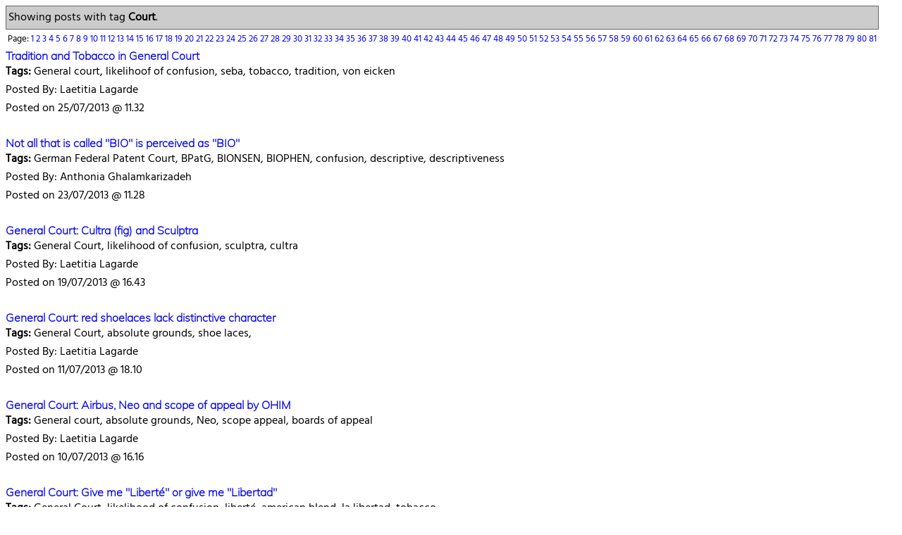

--- FILE ---
content_type: text/html
request_url: https://www.marques.org/blogs/class46/SearchResults.asp?S_T=Court&S_S=Tag&S_P=34
body_size: 3692
content:

<STYLE>
@font-face 	{
			font-family: muli;
			src: url(/styles/fonts/muli-v11-latin-regular.woff2) format("woff2"), url(/styles/fonts/muli-v11-latin-regular.woff) format("woff");
			font-style: normal
			}

@font-face 	{
			font-family: muli-light;
			src: url(/styles/fonts/muli-v11-latin-200.woff2) format("woff2"), url(/styles/fonts/muli-v11-latin-200.woff) format("woff");
			font-style: light
			}

@font-face 	{
			font-family: muli-bold;
			src: url(/styles/fonts/muli-v11-latin-700.woff2) format("woff2"), url(/styles/fonts/muli-v11-latin-700.woff) format("woff");
			font-style: bold
			}


@font-face 	{
			font-family: quicksandbook;
			src: url(/styles/fonts/quicksand_book-webfont.woff2) format("woff2"), url(/styles/fonts/quicksand_book-webfont.woff) format("woff");
			font-style: normal
			}

@font-face {
  			font-family: 'Hind';
			font-style: normal;
			font-weight: 400;
 			src: url('/styles/fonts/hind-v9-latin-regular.eot'); /* IE9 Compat Modes */
			src: local('Hind Regular'), local('Hind-Regular'),
			url('/styles/fonts/hind-v9-latin-regular.eot?#iefix') format('embedded-opentype'), /* IE6-IE8 */
			url('/styles/fonts/hind-v9-latin-regular.woff2') format('woff2'), /* Super Modern Browsers */
			url('/styles/fonts/hind-v9-latin-regular.woff') format('woff'), /* Modern Browsers */
			url('/styles/fonts/hind-v9-latin-regular.ttf') format('truetype'), /* Safari, Android, iOS */
			url('/styles/fonts/hind-v9-latin-regular.svg#Hind') format('svg'); /* Legacy iOS */
}

@font-face 	{
			font-family: Hind-Light;
			src: url(/styles/fonts/hind-light-webfont.woff2) format("woff2"), url(/styles/fonts/hind-light-webfont.woff) format("woff");
			font-style: normal
			}



.std_font					{
							font-family: Hind;
							font-style: normal;
							}
			
.light_font					{
							font-family: Hind-Light;
							font-style: light;
							}

.qs_font					{
							font-family: muli-light;
							font-weight: 200;
							font-style: normal;
							}

.qs_font_bold				{
							font-family: muli-bold;
							font-weight: 700;
							font-style: bold;
							}
.large_header_font			{
							font-family: muli-bold;
							font-weight: 700;
							font-style: bold;
							color: #bca200;
							font-size: 18pt;
							}


.fullwebonly				{
							display: inline;
							}

.mobilewebonly				{
							display: none;
							}

.headermenuitem				{
							float: left;
							margin-top: 10px;
							padding-right: 17px;
							font-size: 14px;
							color: #A0A0A0;
							letter-spacing: -0.5px;
							}
.headermenuitemtext			{
							color: #A0A0A0;
							text-decoration:none;
							transition: color, 0.5s
							}


.headermenuitemtext:hover	{
							color: #800000;
							}

.submenu					{
							transition: all, 0.5s;
							top: 165px;
							}

.submenuitem				{
							color: #A0A0A0;
							text-decoration:none;
							transition: color, 0.5s;
							padding: 5px;
							width: 30%;
							font-size: 14px;
							cursor: pointer;
							}

.submenuitem:hover			{
							color: #800000;
							}

.aboutus					{
							height: 100px;
							}


.loginbutton				{
							float: left;
							padding-right: 49px;
							padding-left: 29px;
							height: 40px;
							font-size: 18px;
							color: #ffffff;
							letter-spacing: 1px;
							
								background-color: #bca200;
							
							border-radius: 25px;
							transition: color, 0.5s
							}

.loginbutton:hover			{
							background-color: #800000;
							}

.mainpagecontainer			{
							position: relative;
							top: 170px;
							margin-left: 0px;
							margin-right: 0px;
							}

.onequarter					{
							box-sizing: border-box;
							float: left;
							width: 25%;
							padding-left: 15px;
							padding-right: 15px;
							border: 0px solid #ff0000;
							}

.threequarter				{
							box-sizing: border-box;
							float: left;
							width: 75%;
							padding-left: 15px;
							padding-right: 15px;
							border: 0px solid #ff0000;
							}

.onethirdcol				{
							box-sizing: border-box;
							float: left;
							width: 33%;
							padding-left: 15px;
							padding-right: 15px;
							border: 0px solid #ff0000;
							}

.twothirdcol				{
							box-sizing: border-box;
							float: left;
							width: 66%;
							padding-left: 15px;
							padding-right: 15px;
							border: 0px solid #ff0000;
							}

.halfcolleft				{
							box-sizing: border-box;
							float: left;
							width: 50%;
							padding-left: 15px;
							padding-right: 15px;
							border: 0px solid #ff0000;
							}

.halfcolright				{
							box-sizing: border-box;
							float: right;
							width: 50%;
							padding-left: 15px;
							padding-right: 15px;
							border: 0px solid #ff0000;
							}

.footerholder				{
							position: relative;
							width: 100%;
							
								background-color: #800000;
							
							height: 320px;
							}

.footerblocks				{
							float: left;
							color: #ffffff;
							margin-left: 30px;
							margin-top: 60px;
							}


@media only screen and (min-device-width : 320px) and (max-device-width : 480px)
{
.fullwebonly				{
							display: none;
							}
.mobilewebonly				{
							display: inline;
							}
	
.headermenuitem				{
							position: relative;
							width: 100%;
							text-align: center;
							margin-top: 10px;
							padding-right: 21px;
							font-size: 18px;
							color: #A0A0A0;
							letter-spacing: -0.5px;
							transition: color, 0.5s;
							}

.mainpagecontainer			{
							position: relative;
							top: 80px;
							margin-left: 0px;
							margin-right: 0px;
							}

.submenu					{
							transition: all, 0.5s;
							top: 70px;
							}

.submenuitem				{
							box-sizing: border-box;

							color: #A0A0A0;
							text-decoration:none;
							transition: color, 0.5s;
							padding: 5px;
							width: 50%;
							font-size: 14px;
							cursor: pointer;
							}

.aboutus					{
							height: 160px;
							}


.onequarter					{
							position: relative;
							float: none;
							width: auto;
							left: 0px;
							right: 0px;
							padding-left: 10px;
							padding-right: 20px;
							border: 0px solid #ff0000;
							}

.threequarter				{
							position: relative;
							float: none;
							width: auto;
							left: 0px;
							right: 0px;
							padding-left: 10px;
							padding-right: 20px;
							border: 0px solid #ff0000;
							}


.onethirdcol				{
							position: relative;
							float: none;
							width: auto;
							left: 0px;
							right: 0px;
							padding-left: 10px;
							padding-right: 20px;
							border: 0px solid #ff0000;
							}

.twothirdcol				{
							position: relative;
							float: none;
							width: auto;
							left: 0px;
							right: 0px;
							padding-left: 10px;
							padding-right: 20px;
							border: 0px solid #ff0000;
							}


.halfcolleft				{
							position: relative;
							float: none;
							width: auto;
							left: 0px;
							right: 0px;
							padding-left: 10px;
							padding-right: 20px;
							border: 0px solid #ff0000;
							}
.halfcolright				{
							position: relative;
							float: none;
							left: 0px;
							right: 0px;
							width: auto;
							padding-left: 10px;
							padding-right: 20px;
							border: 0px solid #ff0000;
							}

.footerholder				{
							height: 920px;
							
								background-color: #800000;
							
							}

.footerblocks				{
							float: left;
							color: #ffffff;
							margin-left: 0px;
							border-left: 30px solid #800000;
							margin-top: 0px;
							border-top: 60px solid #800000;;
							width: auto;
							}

}

a.white2gold:link {color:#ffffff;}
a.white2gold:visited {color:#ffffff;}
a.white2gold:hover {color:#bca200;}
a.white2gold:active {color:#ffffff;}

</STYLE>



<script>
parent.document.getElementById('searchresultdiv').style.display="block";
</script>





<table border="0" cellpadding="3" cellspacing="0" style="margin-left:0px;" bordercolor="#111111">
<tr>
	<td bgcolor="#CCCCCC" style="border: 1px solid #666666">
		<font class="std_font">Showing posts  
        with tag <b>Court</b>. </font>
	</td>
</tr>
<tr>
	<td colspan="1">
		<font class="std_font" style="font-size: 10pt;">Page: 
        <a href="SearchResults.asp?S_T=Court&S_S=Tag&S_P=1" style="text-decoration:none;">1 </a><a href="SearchResults.asp?S_T=Court&S_S=Tag&S_P=2" style="text-decoration:none;">2 </a><a href="SearchResults.asp?S_T=Court&S_S=Tag&S_P=3" style="text-decoration:none;">3 </a><a href="SearchResults.asp?S_T=Court&S_S=Tag&S_P=4" style="text-decoration:none;">4 </a><a href="SearchResults.asp?S_T=Court&S_S=Tag&S_P=5" style="text-decoration:none;">5 </a><a href="SearchResults.asp?S_T=Court&S_S=Tag&S_P=6" style="text-decoration:none;">6 </a><a href="SearchResults.asp?S_T=Court&S_S=Tag&S_P=7" style="text-decoration:none;">7 </a><a href="SearchResults.asp?S_T=Court&S_S=Tag&S_P=8" style="text-decoration:none;">8 </a><a href="SearchResults.asp?S_T=Court&S_S=Tag&S_P=9" style="text-decoration:none;">9 </a><a href="SearchResults.asp?S_T=Court&S_S=Tag&S_P=10" style="text-decoration:none;">10 </a><a href="SearchResults.asp?S_T=Court&S_S=Tag&S_P=11" style="text-decoration:none;">11 </a><a href="SearchResults.asp?S_T=Court&S_S=Tag&S_P=12" style="text-decoration:none;">12 </a><a href="SearchResults.asp?S_T=Court&S_S=Tag&S_P=13" style="text-decoration:none;">13 </a><a href="SearchResults.asp?S_T=Court&S_S=Tag&S_P=14" style="text-decoration:none;">14 </a><a href="SearchResults.asp?S_T=Court&S_S=Tag&S_P=15" style="text-decoration:none;">15 </a><a href="SearchResults.asp?S_T=Court&S_S=Tag&S_P=16" style="text-decoration:none;">16 </a><a href="SearchResults.asp?S_T=Court&S_S=Tag&S_P=17" style="text-decoration:none;">17 </a><a href="SearchResults.asp?S_T=Court&S_S=Tag&S_P=18" style="text-decoration:none;">18 </a><a href="SearchResults.asp?S_T=Court&S_S=Tag&S_P=19" style="text-decoration:none;">19 </a><a href="SearchResults.asp?S_T=Court&S_S=Tag&S_P=20" style="text-decoration:none;">20 </a><a href="SearchResults.asp?S_T=Court&S_S=Tag&S_P=21" style="text-decoration:none;">21 </a><a href="SearchResults.asp?S_T=Court&S_S=Tag&S_P=22" style="text-decoration:none;">22 </a><a href="SearchResults.asp?S_T=Court&S_S=Tag&S_P=23" style="text-decoration:none;">23 </a><a href="SearchResults.asp?S_T=Court&S_S=Tag&S_P=24" style="text-decoration:none;">24 </a><a href="SearchResults.asp?S_T=Court&S_S=Tag&S_P=25" style="text-decoration:none;">25 </a><a href="SearchResults.asp?S_T=Court&S_S=Tag&S_P=26" style="text-decoration:none;">26 </a><a href="SearchResults.asp?S_T=Court&S_S=Tag&S_P=27" style="text-decoration:none;">27 </a><a href="SearchResults.asp?S_T=Court&S_S=Tag&S_P=28" style="text-decoration:none;">28 </a><a href="SearchResults.asp?S_T=Court&S_S=Tag&S_P=29" style="text-decoration:none;">29 </a><a href="SearchResults.asp?S_T=Court&S_S=Tag&S_P=30" style="text-decoration:none;">30 </a><a href="SearchResults.asp?S_T=Court&S_S=Tag&S_P=31" style="text-decoration:none;">31 </a><a href="SearchResults.asp?S_T=Court&S_S=Tag&S_P=32" style="text-decoration:none;">32 </a><a href="SearchResults.asp?S_T=Court&S_S=Tag&S_P=33" style="text-decoration:none;">33 </a><a href="SearchResults.asp?S_T=Court&S_S=Tag&S_P=34" style="text-decoration:none;">34 </a><a href="SearchResults.asp?S_T=Court&S_S=Tag&S_P=35" style="text-decoration:none;">35 </a><a href="SearchResults.asp?S_T=Court&S_S=Tag&S_P=36" style="text-decoration:none;">36 </a><a href="SearchResults.asp?S_T=Court&S_S=Tag&S_P=37" style="text-decoration:none;">37 </a><a href="SearchResults.asp?S_T=Court&S_S=Tag&S_P=38" style="text-decoration:none;">38 </a><a href="SearchResults.asp?S_T=Court&S_S=Tag&S_P=39" style="text-decoration:none;">39 </a><a href="SearchResults.asp?S_T=Court&S_S=Tag&S_P=40" style="text-decoration:none;">40 </a><a href="SearchResults.asp?S_T=Court&S_S=Tag&S_P=41" style="text-decoration:none;">41 </a><a href="SearchResults.asp?S_T=Court&S_S=Tag&S_P=42" style="text-decoration:none;">42 </a><a href="SearchResults.asp?S_T=Court&S_S=Tag&S_P=43" style="text-decoration:none;">43 </a><a href="SearchResults.asp?S_T=Court&S_S=Tag&S_P=44" style="text-decoration:none;">44 </a><a href="SearchResults.asp?S_T=Court&S_S=Tag&S_P=45" style="text-decoration:none;">45 </a><a href="SearchResults.asp?S_T=Court&S_S=Tag&S_P=46" style="text-decoration:none;">46 </a><a href="SearchResults.asp?S_T=Court&S_S=Tag&S_P=47" style="text-decoration:none;">47 </a><a href="SearchResults.asp?S_T=Court&S_S=Tag&S_P=48" style="text-decoration:none;">48 </a><a href="SearchResults.asp?S_T=Court&S_S=Tag&S_P=49" style="text-decoration:none;">49 </a><a href="SearchResults.asp?S_T=Court&S_S=Tag&S_P=50" style="text-decoration:none;">50 </a><a href="SearchResults.asp?S_T=Court&S_S=Tag&S_P=51" style="text-decoration:none;">51 </a><a href="SearchResults.asp?S_T=Court&S_S=Tag&S_P=52" style="text-decoration:none;">52 </a><a href="SearchResults.asp?S_T=Court&S_S=Tag&S_P=53" style="text-decoration:none;">53 </a><a href="SearchResults.asp?S_T=Court&S_S=Tag&S_P=54" style="text-decoration:none;">54 </a><a href="SearchResults.asp?S_T=Court&S_S=Tag&S_P=55" style="text-decoration:none;">55 </a><a href="SearchResults.asp?S_T=Court&S_S=Tag&S_P=56" style="text-decoration:none;">56 </a><a href="SearchResults.asp?S_T=Court&S_S=Tag&S_P=57" style="text-decoration:none;">57 </a><a href="SearchResults.asp?S_T=Court&S_S=Tag&S_P=58" style="text-decoration:none;">58 </a><a href="SearchResults.asp?S_T=Court&S_S=Tag&S_P=59" style="text-decoration:none;">59 </a><a href="SearchResults.asp?S_T=Court&S_S=Tag&S_P=60" style="text-decoration:none;">60 </a><a href="SearchResults.asp?S_T=Court&S_S=Tag&S_P=61" style="text-decoration:none;">61 </a><a href="SearchResults.asp?S_T=Court&S_S=Tag&S_P=62" style="text-decoration:none;">62 </a><a href="SearchResults.asp?S_T=Court&S_S=Tag&S_P=63" style="text-decoration:none;">63 </a><a href="SearchResults.asp?S_T=Court&S_S=Tag&S_P=64" style="text-decoration:none;">64 </a><a href="SearchResults.asp?S_T=Court&S_S=Tag&S_P=65" style="text-decoration:none;">65 </a><a href="SearchResults.asp?S_T=Court&S_S=Tag&S_P=66" style="text-decoration:none;">66 </a><a href="SearchResults.asp?S_T=Court&S_S=Tag&S_P=67" style="text-decoration:none;">67 </a><a href="SearchResults.asp?S_T=Court&S_S=Tag&S_P=68" style="text-decoration:none;">68 </a><a href="SearchResults.asp?S_T=Court&S_S=Tag&S_P=69" style="text-decoration:none;">69 </a><a href="SearchResults.asp?S_T=Court&S_S=Tag&S_P=70" style="text-decoration:none;">70 </a><a href="SearchResults.asp?S_T=Court&S_S=Tag&S_P=71" style="text-decoration:none;">71 </a><a href="SearchResults.asp?S_T=Court&S_S=Tag&S_P=72" style="text-decoration:none;">72 </a><a href="SearchResults.asp?S_T=Court&S_S=Tag&S_P=73" style="text-decoration:none;">73 </a><a href="SearchResults.asp?S_T=Court&S_S=Tag&S_P=74" style="text-decoration:none;">74 </a><a href="SearchResults.asp?S_T=Court&S_S=Tag&S_P=75" style="text-decoration:none;">75 </a><a href="SearchResults.asp?S_T=Court&S_S=Tag&S_P=76" style="text-decoration:none;">76 </a><a href="SearchResults.asp?S_T=Court&S_S=Tag&S_P=77" style="text-decoration:none;">77 </a><a href="SearchResults.asp?S_T=Court&S_S=Tag&S_P=78" style="text-decoration:none;">78 </a><a href="SearchResults.asp?S_T=Court&S_S=Tag&S_P=79" style="text-decoration:none;">79 </a><a href="SearchResults.asp?S_T=Court&S_S=Tag&S_P=80" style="text-decoration:none;">80 </a><a href="SearchResults.asp?S_T=Court&S_S=Tag&S_P=81" style="text-decoration:none;">81 </a>
        </font>
	</td>	
</tr>
</table>



<table border="0" cellpadding="0" cellspacing="0" style="margin-left:0px;">
<tr>
<td valign="top"><font class="qs_Font"><b><a class="red2orange" style="text-decoration:none;" target="_top" href="Default.asp?XID=BHA3300">Tradition and Tobacco in General Court</a></b></td></tr><tr>
<td valign="top"><font class="std_font"><b>Tags:</b> General court, likelihoof of confusion, seba, tobacco, tradition, von eicken</td></tr><tr>
<td valign="top"><font class="std_font">Posted By: Laetitia Lagarde</td></tr><tr>
<td valign="top"><font class="std_font">Posted on 25/07/2013 @ 11.32</td></tr><tr>
<td valign="top"><font class="std_font">&nbsp;</td></tr><tr>
<td valign="top"><font class="qs_Font"><b><a class="red2orange" style="text-decoration:none;" target="_top" href="Default.asp?XID=BHA3298">Not all that is called "BIO" is perceived as "BIO"</a></b></td></tr><tr>
<td valign="top"><font class="std_font"><b>Tags:</b> German Federal Patent Court, BPatG, BIONSEN, BIOPHEN, confusion, descriptive, descriptiveness</td></tr><tr>
<td valign="top"><font class="std_font">Posted By: Anthonia Ghalamkarizadeh</td></tr><tr>
<td valign="top"><font class="std_font">Posted on 23/07/2013 @ 11.28</td></tr><tr>
<td valign="top"><font class="std_font">&nbsp;</td></tr><tr>
<td valign="top"><font class="qs_Font"><b><a class="red2orange" style="text-decoration:none;" target="_top" href="Default.asp?XID=BHA3295">General Court: Cultra (fig) and Sculptra</a></b></td></tr><tr>
<td valign="top"><font class="std_font"><b>Tags:</b> General Court, likelihood of confusion, sculptra, cultra</td></tr><tr>
<td valign="top"><font class="std_font">Posted By: Laetitia Lagarde</td></tr><tr>
<td valign="top"><font class="std_font">Posted on 19/07/2013 @ 16.43</td></tr><tr>
<td valign="top"><font class="std_font">&nbsp;</td></tr><tr>
<td valign="top"><font class="qs_Font"><b><a class="red2orange" style="text-decoration:none;" target="_top" href="Default.asp?XID=BHA3289">General Court: red shoelaces lack distinctive character</a></b></td></tr><tr>
<td valign="top"><font class="std_font"><b>Tags:</b> General Court, absolute grounds, shoe laces,</td></tr><tr>
<td valign="top"><font class="std_font">Posted By: Laetitia Lagarde</td></tr><tr>
<td valign="top"><font class="std_font">Posted on 11/07/2013 @ 18.10</td></tr><tr>
<td valign="top"><font class="std_font">&nbsp;</td></tr><tr>
<td valign="top"><font class="qs_Font"><b><a class="red2orange" style="text-decoration:none;" target="_top" href="Default.asp?XID=BHA3288">General Court: Airbus, Neo and scope of appeal by OHIM</a></b></td></tr><tr>
<td valign="top"><font class="std_font"><b>Tags:</b> General court, absolute grounds, Neo, scope appeal, boards of appeal</td></tr><tr>
<td valign="top"><font class="std_font">Posted By: Laetitia Lagarde</td></tr><tr>
<td valign="top"><font class="std_font">Posted on 10/07/2013 @ 16.16</td></tr><tr>
<td valign="top"><font class="std_font">&nbsp;</td></tr><tr>
<td valign="top"><font class="qs_Font"><b><a class="red2orange" style="text-decoration:none;" target="_top" href="Default.asp?XID=BHA3281">General Court: Give me "Libert�" or give me "Libertad"</a></b></td></tr><tr>
<td valign="top"><font class="std_font"><b>Tags:</b> General Court, likelihood of confusion, libert�, american blend, la libertad, tobacco</td></tr><tr>
<td valign="top"><font class="std_font">Posted By: Laetitia Lagarde</td></tr><tr>
<td valign="top"><font class="std_font">Posted on 04/07/2013 @ 16.35</td></tr><tr>
<td valign="top"><font class="std_font">&nbsp;</td></tr><tr>
<td valign="top"><font class="qs_Font"><b><a class="red2orange" style="text-decoration:none;" target="_top" href="Default.asp?XID=BHA3280">Poland: similarity of packaging and trade mark infringement</a></b></td></tr><tr>
<td valign="top"><font class="std_font"><b>Tags:</b> knock-offs, likelihood of confusion, look-alikes, Polish Appeallate Court, Polish courts, product packaging, similarity of signs, slavish imitation, trade mark infringement, unfair competition delict</td></tr><tr>
<td valign="top"><font class="std_font">Posted By: Tomasz Rychlicki</td></tr><tr>
<td valign="top"><font class="std_font">Posted on 04/07/2013 @ 10.52</td></tr><tr>
<td valign="top"><font class="std_font">&nbsp;</td></tr><tr>
<td valign="top"><font class="qs_Font"><b><a class="red2orange" style="text-decoration:none;" target="_top" href="Default.asp?XID=BHA3277">a very trade mark case in General Court: � (fig. mark) V. � (fig. mark)</a></b></td></tr><tr>
<td valign="top"><font class="std_font"><b>Tags:</b> General court, registered trademark symbol, likelihood of confusion</td></tr><tr>
<td valign="top"><font class="std_font">Posted By: Laetitia Lagarde</td></tr><tr>
<td valign="top"><font class="std_font">Posted on 02/07/2013 @ 10.38</td></tr><tr>
<td valign="top"><font class="std_font">&nbsp;</td></tr><tr>
<td valign="top"><font class="qs_Font"><b><a class="red2orange" style="text-decoration:none;" target="_top" href="Default.asp?XID=BHA3270">General Court: Dialdi (fig.) v. Aldi</a></b></td></tr><tr>
<td valign="top"><font class="std_font"><b>Tags:</b> General court, likelihood of confusion, dialdi, aldi</td></tr><tr>
<td valign="top"><font class="std_font">Posted By: Laetitia Lagarde</td></tr><tr>
<td valign="top"><font class="std_font">Posted on 25/06/2013 @ 22.24</td></tr><tr>
<td valign="top"><font class="std_font">&nbsp;</td></tr><tr>
<td valign="top"><font class="qs_Font"><b><a class="red2orange" style="text-decoration:none;" target="_top" href="Default.asp?XID=BHA3269">General Court: Ridge Wood v River woods</a></b></td></tr><tr>
<td valign="top"><font class="std_font"><b>Tags:</b> General court, likelihood of confusion, ridge wood, river woods</td></tr><tr>
<td valign="top"><font class="std_font">Posted By: Laetitia Lagarde</td></tr><tr>
<td valign="top"><font class="std_font">Posted on 21/06/2013 @ 11.45</td></tr><tr>
<td valign="top"><font class="std_font">&nbsp;</td></tr>
</table>


